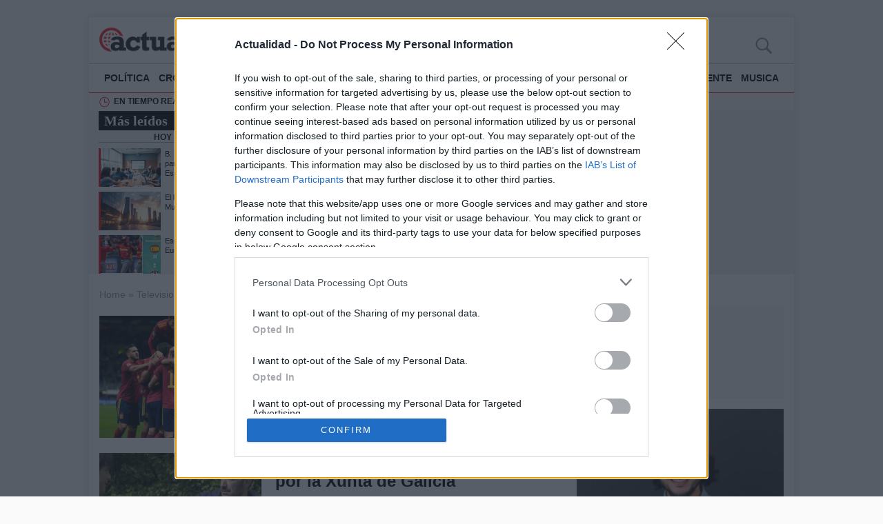

--- FILE ---
content_type: text/html; charset=utf-8
request_url: https://www.google.com/recaptcha/api2/aframe
body_size: 268
content:
<!DOCTYPE HTML><html><head><meta http-equiv="content-type" content="text/html; charset=UTF-8"></head><body><script nonce="4Otel_IN1Z4GDoQP_2Cqkg">/** Anti-fraud and anti-abuse applications only. See google.com/recaptcha */ try{var clients={'sodar':'https://pagead2.googlesyndication.com/pagead/sodar?'};window.addEventListener("message",function(a){try{if(a.source===window.parent){var b=JSON.parse(a.data);var c=clients[b['id']];if(c){var d=document.createElement('img');d.src=c+b['params']+'&rc='+(localStorage.getItem("rc::a")?sessionStorage.getItem("rc::b"):"");window.document.body.appendChild(d);sessionStorage.setItem("rc::e",parseInt(sessionStorage.getItem("rc::e")||0)+1);localStorage.setItem("rc::h",'1769119484645');}}}catch(b){}});window.parent.postMessage("_grecaptcha_ready", "*");}catch(b){}</script></body></html>